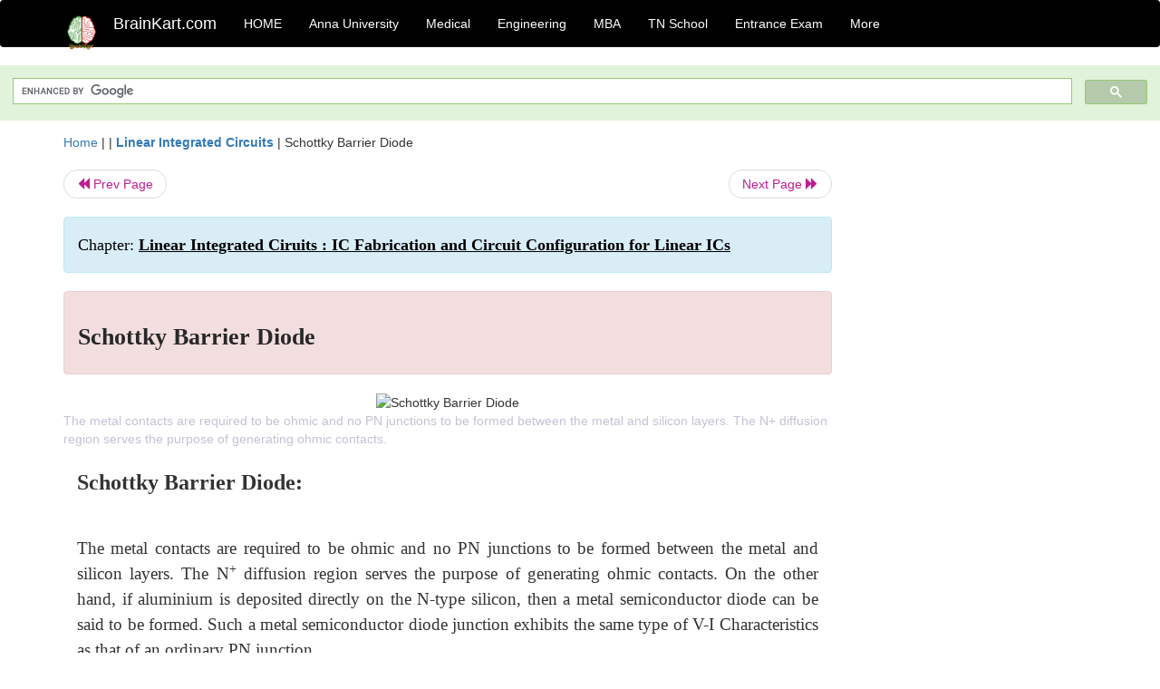

--- FILE ---
content_type: text/html; charset=utf-8
request_url: https://www.google.com/recaptcha/api2/aframe
body_size: 119
content:
<!DOCTYPE HTML><html><head><meta http-equiv="content-type" content="text/html; charset=UTF-8"></head><body><script nonce="ExZZKRp6Vkk5zP3MYZX_QQ">/** Anti-fraud and anti-abuse applications only. See google.com/recaptcha */ try{var clients={'sodar':'https://pagead2.googlesyndication.com/pagead/sodar?'};window.addEventListener("message",function(a){try{if(a.source===window.parent){var b=JSON.parse(a.data);var c=clients[b['id']];if(c){var d=document.createElement('img');d.src=c+b['params']+'&rc='+(localStorage.getItem("rc::a")?sessionStorage.getItem("rc::b"):"");window.document.body.appendChild(d);sessionStorage.setItem("rc::e",parseInt(sessionStorage.getItem("rc::e")||0)+1);localStorage.setItem("rc::h",'1769025226129');}}}catch(b){}});window.parent.postMessage("_grecaptcha_ready", "*");}catch(b){}</script></body></html>